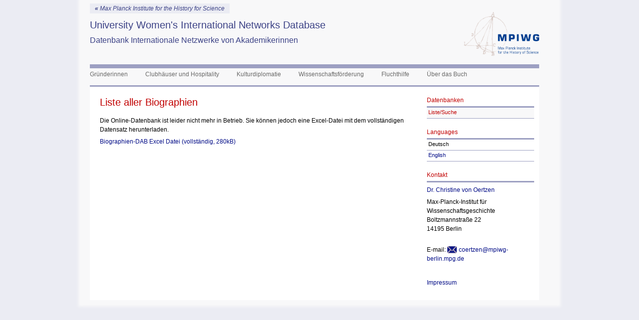

--- FILE ---
content_type: text/html
request_url: http://uwind.mpiwg-berlin.mpg.de/de/node/6/drupal_browserecord_new.xsl?-recid=94&-find=-find
body_size: 3118
content:
<!DOCTYPE html PUBLIC "-//W3C//DTD XHTML+RDFa 1.0//EN"
  "http://www.w3.org/MarkUp/DTD/xhtml-rdfa-1.dtd">

<html dir="ltr" version="XHTML+RDFa 1.0" xml:lang="de" xmlns="http://www.w3.org/1999/xhtml" xmlns:content="http://purl.org/rss/1.0/modules/content/" xmlns:dc="http://purl.org/dc/terms/" xmlns:foaf="http://xmlns.com/foaf/0.1/" xmlns:og="http://ogp.me/ns#" xmlns:rdfs="http://www.w3.org/2000/01/rdf-schema#" xmlns:sioc="http://rdfs.org/sioc/ns#" xmlns:sioct="http://rdfs.org/sioc/types#" xmlns:skos="http://www.w3.org/2004/02/skos/core#" xmlns:xsd="http://www.w3.org/2001/XMLSchema#">
<head profile="http://www.w3.org/1999/xhtml/vocab">
<meta content="text/html; charset=utf-8" http-equiv="Content-Type"/>
<link href="../../../misc/favicon.ico" rel="shortcut icon" type="image/vnd.microsoft.icon"/>
<link href="../6.html" rel="shortlink"/>
<link href="../6.html" rel="canonical"/>
<meta content="Drupal 7 (http://drupal.org)" name="Generator"/>
<title>Liste aller Biographien | University Women's International Networks Database</title>
<style media="all" type="text/css">
@import url("../../../modules/system/system.base.css");
@import url("../../../modules/system/system.menus.css");
@import url("../../../modules/system/system.messages.css");
@import url("../../../modules/system/system.theme.css");
</style>
<style media="all" type="text/css">
@import url("../../../modules/comment/comment.css");
@import url("../../../modules/field/theme/field.css");
@import url("../../../sites/all/modules/i18n_menu_overview/css/i18n_menu_overview.css");
@import url("../../../modules/node/node.css");
@import url("../../../modules/search/search.css");
@import url("../../../modules/user/user.css");
@import url("../../../sites/all/modules/views/css/views.css");
</style>
<style media="all" type="text/css">
@import url("../../../sites/all/modules/colorbox/styles/plain/colorbox_style.css");
@import url("../../../sites/all/modules/ctools/css/ctools.css");
@import url("../../../sites/all/modules/panels/css/panels.css");
@import url("../../../modules/locale/locale.css");
</style>
<style media="all" type="text/css">
@import url("../../../sites/all/themes/mpiwgDev/layout.css");
</style>
<!--[if lt IE 7]>
<link type="text/css" rel="stylesheet" href="http://uwind.mpiwg-berlin.mpg.de/sites/all/themes/mpiwgDev/fix-ie.css?q83sfv" media="all" />
<![endif]-->
<script src="../../../misc/jquery.js" type="text/javascript"></script>
<script src="../../../misc/jquery-extend-3.4.0.js" type="text/javascript"></script>
<script src="../../../misc/jquery.once.js" type="text/javascript"></script>
<script src="../../../misc/drupal.js" type="text/javascript"></script>
<script src="../../../sites/all/libraries/colorbox/jquery.colorbox-min.js" type="text/javascript"></script>
<script src="../../../sites/all/modules/colorbox/js/colorbox.js" type="text/javascript"></script>
<script src="../../../sites/all/modules/colorbox/styles/plain/colorbox_style.js" type="text/javascript"></script>
<script src="../../../sites/all/modules/colorbox/js/colorbox_load.js" type="text/javascript"></script>
<script src="../../../sites/all/modules/colorbox/js/colorbox_inline.js" type="text/javascript"></script>
<script type="text/javascript">
<!--//
jQuery.extend(Drupal.settings, {"basePath":"\/","pathPrefix":"de\/","ajaxPageState":{"theme":"mpiwgDev","theme_token":"iFWswb1Q2r_BaLtQxuVfv6vBvOfUoHGW-XxjRPVTwfM","js":{"misc\/jquery.js":1,"misc\/jquery-extend-3.4.0.js":1,"misc\/jquery.once.js":1,"misc\/drupal.js":1,"sites\/all\/libraries\/colorbox\/jquery.colorbox-min.js":1,"sites\/all\/modules\/colorbox\/js\/colorbox.js":1,"sites\/all\/modules\/colorbox\/styles\/plain\/colorbox_style.js":1,"sites\/all\/modules\/colorbox\/js\/colorbox_load.js":1,"sites\/all\/modules\/colorbox\/js\/colorbox_inline.js":1,"sites\/all\/modules\/custom\/uwind_fm13\/js\/views.js":1},"css":{"modules\/system\/system.base.css":1,"modules\/system\/system.menus.css":1,"modules\/system\/system.messages.css":1,"modules\/system\/system.theme.css":1,"modules\/comment\/comment.css":1,"modules\/field\/theme\/field.css":1,"sites\/all\/modules\/i18n_menu_overview\/css\/i18n_menu_overview.css":1,"modules\/node\/node.css":1,"modules\/search\/search.css":1,"modules\/user\/user.css":1,"sites\/all\/modules\/views\/css\/views.css":1,"sites\/all\/modules\/colorbox\/styles\/plain\/colorbox_style.css":1,"sites\/all\/modules\/ctools\/css\/ctools.css":1,"sites\/all\/modules\/panels\/css\/panels.css":1,"sites\/all\/modules\/custom\/uwind_fm13\/css\/views.css":1,"modules\/locale\/locale.css":1,"sites\/all\/themes\/mpiwgDev\/layout.css":1,"sites\/all\/themes\/mpiwgDev\/fix-ie.css":1}},"colorbox":{"opacity":"0.85","current":"{current} of {total}","previous":"\u00ab Prev","next":"Next \u00bb","close":"Close","maxWidth":"98%","maxHeight":"98%","fixed":true,"mobiledetect":true,"mobiledevicewidth":"480px"},"urlIsAjaxTrusted":{"\/de\/fm13-dab-liste-xml":true}});
//-->
</script>
</head>
<body class="html not-front not-logged-in one-sidebar sidebar-second page-node page-node- page-node-6 page-node-drupal-browserecord-newxsl node-type-page i18n-de">
<div id="skip-link">
<a class="element-invisible element-focusable" href="drupal_browserecord_new.xsl%3F-recid=232&amp;-find=-find.html#main-content">Skip to main content</a>
</div>
<div id="wrapper">
<div class="clearfix" id="container">
<div id="mpiwg_link">
<a href="http://www.mpiwg-berlin.mpg.de/"><b>«</b> Max Planck
				Institute for the History for Science</a>
</div>
<div id="header">
<div class="title">
<h1>
<a href="../../../de.html"> University Women's International Networks Database					</a>
</h1>
<h2>
					Datenbank Internationale Netzwerke von Akademikerinnen				</h2>
</div>
<div class="logo">
<a href="drupal_browserecord_new.xsl%3F-recid=232&amp;-find=-find.html"> <img alt="University Women's International Networks Database Datenbank Internationale Netzwerke von Akademikerinnen" id="logo" src="../../../sites/all/themes/mpiwgDev/logo.png" title="University Women's International Networks Database Datenbank Internationale Netzwerke von Akademikerinnen"/>
</a>
</div>
</div>
</div>
<!-- /#header -->
<div id="mainnav">
<ul>
<li class="sec"><a href="../../content/gründerinnen.html">Gründerinnen</a></li><li class="sec"><a href="../16.html">Clubhäuser und Hospitality</a></li><li class="sec"><a href="../../content/kulturdiplomatie.html">Kulturdiplomatie</a></li><li class="sec"><a href="../../content/wissenschaftsförderung.html">Wissenschaftsförderung</a></li><li class="sec"><a href="../../Fluchthilfe.html">Fluchthilfe</a></li><li class="sec"><a href="../../content/über-das-buch.html">Über das Buch</a></li> </ul>
<!--<li tal:repeat="sec sections" tal:attributes="class python:test(sec.getId()==section,'sec on','sec')"><a
          tal:attributes="href sec/absolute_url" tal:content="sec/title">Institute</a></li>-->
<!--<li class="sec lang"><a class="internal" tal:attributes="href string:$root/../de">Deutsch</a></li>-->
</div>
<!-- /#mainnav-->
<div id="mainrow">
<div class="main">
<div id="center">
<!--<h2 class="element-invisible">You are here</h2><div class="breadcrumb"><a href="/de">Home</a></div>-->
<a id="main-content"></a>
<div class="clearfix" id="tabs-wrapper">
<h1 class="with-tabs">

						Liste aller Biographien
					</h1>
</div>
<div class="clearfix">
<div class="region region-content">
<p>Die Online-Datenbank ist leider nicht mehr in Betrieb. Sie können jedoch eine Excel-Datei mit dem vollständigen Datensatz herunterladen.</p>
<p><a href="../../../data/biographien-dab-full.xlsx">Biographien-DAB Excel Datei (vollständig, 280kB)</a></p>  
</div>
</div>
</div>
<!--/#center -->
</div>
<!-- .main.content-->
<div class="sidebar" id="sidebar">
<!--  <div id="sideblock" class="sideblock">-->
<div class="region region-sidebar-second">
<div class="side-block MPIWGDEV_block sideblock" id="block-uwind-fm13-uwind-fm13-block">
<h2 class="title">Datenbanken</h2>
<div>
<div class="subnav"><ul class="menu"><li class="first leaf sn_off"><div class="level"><a href="../../fm13-dab-liste-xml.html">Liste/Suche</a></div></li></ul></div> </div>
</div>
<div class="side-block MPIWGDEV_block sideblock" id="block-locale-language">
<h2 class="title">Languages</h2>
<div>
<div class="subnav"><ul class="language-switcher-locale-url"><li class="de first active"><a class="language-link active" href="drupal_browserecord_new.xsl.html" title="Liste aller Biographien" xml:lang="de">Deutsch</a></li>
<li class="en last"><a class="language-link" href="../../../en/node/39/drupal_browserecord_new.xsl.html" title="List of Biographies" xml:lang="en">English</a></li>
</ul></div> </div>
</div>
<div class="side-block MPIWGDEV_block sideblock" id="block-nodeblock-28">
<h2 class="title">Kontakt</h2>
<div>
<div about="/de/node/29" class="node node-block node-promoted clearfix" id="node-29" typeof="sioc:Item foaf:Document">
<span class="rdf-meta element-hidden" content="Kontakt" property="dc:title"></span><span class="rdf-meta element-hidden" content="0" datatype="xsd:integer" property="sioc:num_replies"></span>
<div class="content">
<div class="field field-name-body field-type-text-with-summary field-label-hidden"><div class="field-items"><div class="field-item even" property="content:encoded"><p><a href="http://www.mpiwg-berlin.mpg.de/en/staff/members/coertzen">Dr. Christine von Oertzen</a></p>
<p>Max-Planck-Institut für Wissenschaftsgeschichte<br/>Boltzmannstraße 22<br/>14195 Berlin</p>
<p><br/>E-mail: <a class="email" href="mailto:coertzen@mpiwg-berlin.mpg.de">coertzen@mpiwg-berlin.mpg.de</a></p>
<p> </p>
<p><a href="https://www.mpiwg-berlin.mpg.de/page/imprint">Impressum</a></p>
</div></div></div> </div>
</div>
</div>
</div>
</div>
<!--  </div>-->
</div>
</div>
<!-- #mainrow-->
</div>
<!-- /#container -->

<!-- /#wrapper -->
</body>
</html>


--- FILE ---
content_type: text/css
request_url: http://uwind.mpiwg-berlin.mpg.de/sites/all/themes/mpiwgDev/layout.css
body_size: 5263
content:

/**
 * @file
 * Stark layout method
 *
 * To avoid obscuring CSS added to the page by Drupal or a contrib module, the
 * Stark theme itself has no styling, except just enough CSS to arrange the page
 * in a traditional "Header, sidebars, content, and footer" layout.
 *
 * This layout method works reasonably well, but shouldn't be used on a
 * production site because it can break. For example, if an over-large image
 * (one that is wider than 20% of the viewport) is in the left sidebar, the
 * image will overlap with the #content to the right. The exception to this
 * is IE6 which will just hide the navigation block completely in these
 * instances due to a positioning bug.
 */


/* MPIWG addtional syles for drupal */

/* 
 * return to mpiwg
 */
 
 .subnav .subnav li.leaf {
	padding-left: 10px;
}
div.subnav li.sn_off a.active {
	color: #ffffff;
	background-color:  #c10000;
}
div.subnav .sn_on div.active-trail{
	color: #ffffff;
	background-color:  #c10000;
}
 
/* suchseite */
div.form-item-exact{
	display: block;
}

 
 /* entspricht .line*/
 
li.node-readmore a {
	background: url("icons/blue/LinkIntern.png") center left no-repeat;
    padding-left: 10px;
}
.pane-title{
	border-bottom: 3px solid #9DA0C2;
	margin-bottom: 5px;
	padding-bottom: 5px;
}




td.key{
	color :rgb(59, 65, 134);

	}
	
 div.main{
 width: 75%;
 }
 
 div.title h1,
 div.title h2
 {
 color: #3c4286;
 }

.mpiwg_internal_view{
 background-color: red;
 }
 .webSearch_hl {
   font-weight: bold;
 }
 


#mpiwg_link a {
	background-color: #ebecf3;
	color: #3b4186;
	padding: 3px 10px 3px 10px;
	font-style: italic;

}

#header div.title img.logo_left {
    width: 180px;
    height: 100%;
    vertical-align: top;
    padding: 0px 5px 20px 0px;
}

div.logo_left {
float: left;
}

#header div.title {
 width: 750px;
 
   
}

div.subnav .sn_off {
    padding-left: 3px;
    background-color: #f8f8f9;
    font-weight: normal;
}

div.subnav li.sn_off a{
    padding-left: 0px;
    color: #c10000;
    font-weight: normal;
}

ul li.leaf{
	list-style-image: none;
}

ul li.expanded{
    list-style-image: none;
}

ul li.collapsed{
    list-style-image: none;
}

ul.menu li{
	margin-left : 0px;
}

ul.inline li {
    display: inline;
    padding: 0;
}

/* MPIWG website style sheet 
 * 
 * (c) 2013 MPIWG Berlin
 * Author: Robert Casties
 */
body {
    margin: 0;
    font-family: Verdana, Arial, sans-serif;
    background-color: #ebecf3;
    font-size: 12px;
}

/* 
 * global styles
 */
img {
    border: none;
}

a {
    color: #000b86;
    text-decoration: none;
}

a:hover {
    text-decoration: underline;
}

/*  link-classes (with icons)  */
a.internal,
a.more {
    background: url(http://uwind.mpiwg-berlin.mpg.de/sites/all/themes/images/internal.png) center left no-repeat;
    padding-left: 10px;
}

a.download {
    background: url(http://uwind.mpiwg-berlin.mpg.de/sites/all/themes/images/download.png) center left no-repeat;
    padding-left: 15px;
}

a.external {
    background: url(http://uwind.mpiwg-berlin.mpg.de/sites/all/themes/images/external.png) center left no-repeat;
    padding-left: 15px;
}

a.down {
    background: url(http://uwind.mpiwg-berlin.mpg.de/sites/all/themes/images/down.png) center left no-repeat;
    padding-left: 15px;
}

a.jumptop {
    background: url(http://uwind.mpiwg-berlin.mpg.de/sites/all/themes/images/jump_top.png) center left no-repeat;
    padding-left: 15px;
}

a.email {
    background: url(http://uwind.mpiwg-berlin.mpg.de/sites/all/themes/images/email.png) center left no-repeat;
    padding-left: 23px;
}

/* old blue mail link */
a.maillink {
    color: #000b86 !important;
}

h1 {
    color: #c10000;
    font-size: 20px;
    font-weight: normal;
    margin: 0.5em 0;
}

h1:first-child {
    /* does this work correctly? */
    margin-top: 0;
}

h2 {
    color: #c10000;
    font-size: 16px;
    font-weight: normal;
    margin: 0.5em 0;
}

h3 {
    color: #c10000;
    font-size: 14px;
    font-weight: normal;
    margin: 0;
}

h3 + h3 {
    /* h3 directly after h3 has a margin */
    margin-top: 0.5em; 
}

h1 a {
    /* a header with a link looks like a header */
    color: inherit;
    font-weight: inherit;
    text-decoration: none;
}

p {
    margin: 0.5em 0;
    line-height: 1.5;
}

ul.plain {
    list-style-type: none;
    padding-left: 0.5em;
}
ul.plain > li {
    margin-top: 0.5em;
}

ul.inline {
    display: inline;
    padding: 0;
    margin: 0;
}

ul.inline li {
    display: inline;
}

/*
 * table-like rows and columns
 */

div.rows {
    display: table;
}

div.row {
    display: table-row;
}

div.row>div.col {
    display: table-cell;
    vertical-align: top;
}

div.row>div.col:first-child {
    /* first block has no left margin */
    padding-left: 0 !important;
}

/* 
 * page wrapper and header
 */
#wrapper {
    width: 900px;
    margin: 0 auto;
    padding: 10px 40px 10px 20px;
    background-color: #f8f8f9;
    box-shadow: 0 0 5px 3px #f8f8f9;
}

#header {
    display: block;
    position: relative;
    height: 95px;
    margin: 0 0 10px 0;
}

#header div.title {
    position: absolute;
    left: 0;
    top: 25px;
}

#header div.title img {
    width: 661px;
    height: 40px;
}

#header div.logo {
    position: absolute;
    right: 0;
}

#header div.logo img {
  
    height: 88px;
}

/* 
 * Main Navigation
 */
#mainnav {
    display: block;
    position: relative;
    font-family: Verdana, Arial, sans-serif;
    font-size: 12px;
    border-top: 8px solid #9da0c2;
    padding-top: 5px;
    margin-bottom: 15px;
    /* make iPhone-Safari not botch text size */
    -webkit-text-size-adjust: 100%;
}

#mainnav ul {
    padding: 0;
    margin: 0;
}

#mainnav li.sec {
    display: inline;
    border-top: 8px solid #9da0c2;
    margin: 0 35px 0 0;
    padding-top: 5px;
}

#mainnav li.sec:hover {
    border-top: 8px solid #c10000;
}

#mainnav a {
    color: #696968;
    outline: none;
}

#mainnav a:hover {
    color: #000000;
    text-decoration: none;
}

#mainnav li.sec.on {
    border-top: 8px solid #c10000;
}

#mainnav li.sec.on a {
    color: #3c4286;
    outline: none;
    font-weight: bold;
}

#mainnav li.sec.lang {
    position: absolute;
    right: 0;
    top: -8px;
    margin-right: 0;
}

/* 
 * breadcrumbs 
 */
#breadcrumbs {
    font-size: 11px;
    color: #6a4d3c;
    margin-bottom: 5px;
}

#breadcrumbs a {
    color: #6a4d3c;
}

#breadcrumbs .selected {
    font-weight: bold;
}

/* 
 * main section wrapper
 */
#mainrow {
    display: table-row;
}

/*
 * subnavigation
 */
div.leftbox {
    display: table-cell;
    vertical-align: top;
    width: 170px;
    border-top: 3px solid #9da0c2;
}

div.subnav {
    font-size: 11px;
}

div.subnav ul {
    margin: 0;
    padding: 0;
}

div.subnav li {
    list-style-type: none;
    border-bottom: 1px solid #9da0c2;
    padding: 3px 6px 6px 3px;
}

/*div.subnav .sn_on {
    padding-left: 6px;
    background-color: #c10000;
}*/

div.subnav .sn_on a {
    color: #f8f8f9;
    font-weight: bold;
}

div.subnav h2.subnavhead {
    background-color: white;
    color: #c10000;
    border-bottom: 1px solid #9da0c2;
    font-size: 11px;
    font-weight: bold;
    margin: 0;
    padding: 5px 3px;
}

div.subnav li.dept {
    padding-left: 18px;
    list-style-position: inside;
    list-style-image: url(http://uwind.mpiwg-berlin.mpg.de/sites/all/themes/images/internal.png);
    text-indent: -14px;
}

div.subnav li.dept .type {
    font-style: italic;
    color: #6a4d3c;
}

div.subnav li.dept.sn_on .type {
    color: #f9f4e1;
}

div.subnavbox {
    /* navigation below e.g. research projects */
    font-size: 11px;
    margin-top: 30px;
}

div.subnavbox h2 {
    font-size: 11px;
    color: #b69f7b;
    padding-bottom: 3px;
    border-bottom: 1px solid #9da0c2;
    margin-top: 20px;
}

/*
 *  main section 
 */
div.main {
    display: table-cell;
    vertical-align: top;
    background-color: white;
    border-top: 3px solid #9da0c2;
    padding: 20px;
}

div.main div.row>div.col {
    /* col default padding */
    padding-left: 20px;
}

div.main div.center {
    /* make sure center does not collapse */
    min-width: 460px;
}


/* 
 * frontpage
 */
div.main.home {
    background-color: transparent;
    border-top: 0;
    padding: 0;
}

div.main.home b {
    /* bold is blue */
    color: #3b4186;
}

div.main.home div.row.triple>div.col {
    /* frontpage col width */
    width: 286px;
    padding-left: 21px;
}

div.box h2,
h2.line {
    /* more-links in title are right */
    position: relative;
}

div.box h2 a:link,
h2.line a.more:link {
    /* more-links in title are right */
    position: absolute;
    right: 0;
    top: 3px;
    /* more-links in title are small */
    font-size: 12px;
}

/*
 * front page feature teaser
 */
div.main.home div.teaser {
    background-color: #f4e0c7;
}

div.main.home div.teaser div.box {
    /* teaser box needs no margins */
    margin: 0;
}

div.teaser_image {
    position: relative;
    width: 593px;
    height: 351px;
}

div.teaser_image div.caption {
    /* caption inside image */
    position: absolute;
    bottom: 0;
    padding: 3px;
    text-align: right;
    color: white;
    font-size: 10px;
    opacity: 0.8;
    background-color: gray;
    /* background-color: rgba(80,80,80,0.6); */
}

div.teaser_text {
    padding-right: 21px;
}
/* feature number */
div.teaser_text div.feature_number {
    position: absolute;
    right: 14px;
    top: 5px;
    font-family: Georgia, Times, serif;
    font-size: 26px;
    color: #887163;
}
/* feature title */
div.teaser_text h1 {
    font-size: 16px;
    font-weight: normal;
    margin-top: 0;
}
/* current research topic */
div.teaser_text h3 {
    color: #887163;
    margin-bottom: 3px;
    margin-top: 15px;
}
/* feature date */
div.teaser_text div.date {
    color: #3b4186;
    padding-top: 20px;
    margin-bottom: 20px;
}

/* teaser slider */
div.teaser div.box div.slider {
    top: 150px;
    width: 18px;
    height: 24px;
    padding-top: 11px;
}

div.teaser div.box div.slider.prev {
    background-image: url(http://uwind.mpiwg-berlin.mpg.de/sites/all/themes/images/slider_prev_bg.png);
}

div.teaser div.box div.slider.next {
    background-image: url(http://uwind.mpiwg-berlin.mpg.de/sites/all/themes/images/slider_next_bg.png);
}

/* 
 * toolboxes 
 */
div.tool.box {
    font-family: Georgia, Times, serif;
    font-style: italic;
    font-size: 16px;
    color: #887163;
    background-color: #efeeec;
    padding: 20px;
    box-shadow: 0 0 1px 1px #e0e0e0;
}

div.tool.box a {
    color: #3b4186;
}

div.tool.box div.searchbox {
    /* only to make it shrink-wrap */
    display: table-cell;
}

div.tool.box div.searchbox input.text {
    height: 20px;
    width: 370px;
    background-color: #9fa0a7;
    color: white;
    font-size: 14px;
    font-style: italic;
    border: 0;
    padding: 3px;
}

div.tool.box div.searchbox input.submit {
    /* submit uses border-box. don't ask */
    height: 26px;
    width: 26px;
    border: 0;
    padding: 2px 3px 4px 3px;
    /* TODO: this should be an image */
    background-color: #ee7f2d;
    color: white;
    font-size: 14px;
}

div.tool.box div.searchbox div.extended {
    font-family: Verdana, Arial, sans-serif;
    font-size: 12px;
    text-align: right;
    padding: 5px 30px 5px 3px;
}

div.tool.box h3 {
    font-family: Georgia, Times, serif;
    font-style: italic;
    font-size: 16px;
    color: #887163;
    margin: 0.5em 0;
}

div.tool.box h3:first-child {
    /* top header has no margin */
    margin-top: 0;
}

div.tool.box ul {
    margin: 0;
    padding: 0;
}

div.tool.box div.options {
    margin-top: 10px;
}

div.tool.box div.options li {
    list-style-type: none;
    margin: 0.5em 0;
}

div.tool.box div.atoz {
    color: #887163;
    font-family: Verdana, Arial, sans-serif;
    font-size: 14px;
    font-style: normal;
    margin-top: 10px;
}

div.tool.box input.checkbox,
div.tool.box input.radio {
    /* checkbox uses border-box. don't ask */
    width: 20px;
    height: 20px;
    margin: 0;
    /* TODO: this should be an image */
    background-color: white;
}

/* project page toolbox with thumbs */
div.tool.box div.box.thumbs {
    width: 420px;
}

div.box.thumbs div.thumb {
    display: inline;
}
div.box.thumbs div.thumb img {
    width: 55px;
    height: 34px;
}


/* 
 * service box on frontpage 
 */
div.box h2.service {
    /* title has no line */
    border: 0;
}

div.tool.box.service {
    margin-top: 0;
    padding: 0;
}

div.tool.box.service div.row > div.col {
    padding: 0;
}
div.tool.box.service div.search {
    width: 200px;
    height: 20px;
    padding: 26px 0 26px 16px;
    border-bottom: 1px solid #9fa0a7;
}
div.tool.box.service div.search.both {
    height: 44px;
    padding: 14px 0 14px 16px;
}
div.tool.box.service div.searchicon {
    width: 38px;
    height: 40px;
    text-align: center;
    padding: 16px;
    border-bottom: 1px solid #9fa0a7;
}
div.tool.box.service div.icon {
    width: 71px;
    height: 70px;
    text-align: center;
    line-height: 2.5;
    padding: 1px 0;
    border-left: 1px solid #9fa0a7;
}
div.tool.box.service div.icon a {
    color: black;
    font-size: 12px;
    font-family: Verdana, Arial, sans-serif;
    font-style: normal;
}
div.tool.box.service div.icon.first {
    border-left: 0;
    width: 70px;
}
div.tool.box.service div.searchbox {
    display: block;
}
div.tool.box.service div.searchbox input.text {
    width: 170px;
    height: 17px;
    font-size: 12px;
    padding: 1px 3px;
}
div.tool.box.service div.searchbox input.submit {
    height: 19px;
    width: 19px;
    padding: 0;
    margin: 0;
    vertical-align: bottom;
}
div.tool.box.service select.quickfinder {
    width: 200px;
    height: 19px;
    font-size: 12px;
    background-color: white;
    margin-bottom: 5px;
    border: 0;
}

/*
 * other boxes
 */
div.box {
    margin: 20px 0;
    position: relative;
}

div.box h2,
h2.line {
    /* h2 is title with line */
    padding-bottom: 5px;
    border-bottom: 3px solid #9da0c2;
    margin-bottom: 5px;
}

div.box.line,
div.line {
    border-bottom: 1px solid #9da0c2;
}

div.box h3 {
    /* h3 is subtitle/type */
    font-size: 12px;
    color: #6a4d3c;
}

div.box h3 + h2 {
    /* directly over h2 */
    margin-top: 0;
}

/*
 * small box with thumbnail
 */
div.mini {
    padding: 10px 0;
    /* line-height: 1; */
}

div.row.quintuple div.mini {
    max-width: 122px;
    font-size: 11px;
}

div.mini div.thumb {
    background-color: #f8f8f8;
    text-align: center;
    margin-top: 0.5em;
}
div.mini div.thumb:first-child {
    margin-top: 0;
}
div.row.quintuple div.mini div.thumb img {
    width: 120px;
    height: 75px;
}

div.row.triple div.mini {
    width: 140px;
}

div.row.triple div.mini div.thumb img {
    width: 140px;
    height: 87px;
}

div.row.triple div.mini.source div.thumb img {
    /* thumb size for sources given by digilib */
    width: auto;
    height: auto;
}

div.row.double div.mini div.thumb img {
    height: 180px;
}

div.mini div.type {
    color: #9f917a;
    margin-top: 0.5em;
}

div.mini div.title {
    margin-top: 0.5em;
}

div.mini div.author {
    color: #3b4186;
    margin-top: 0.5em;
}

div.mini div.link {
    margin-top: 0.5em;
}

div.mini h2 {
    /* e.g. title for mini-books */
    font-size: 14px;
}

div.mini.website div.description {
    /* initially hidden */
    display: none;
}

div.box.foldable div.fold {
    /* initially hidden */
    display: none;
    position: absolute;
    bottom: 0;
    right: 0;
    /* TODO: this should be an image */
    background-color: #ee7f2d;
    color: white;
    font-size: 14px;
}

/* 
 * slider buttons 
 */
div.box div.slider {
    position: absolute;
    top: 110px;
    width: 16px;
    height: 18px;
}

div.box div.slider.prev {
    left: 0;
}

div.box div.slider.next {
    right: 0;
    text-align: right;
}

/* 
 * paragraph with line
 */
div.item {
    padding-top: 5px;
    padding-bottom: 5px;
    border-bottom: 1px solid #9da0c2;
    line-height: 1.5;
}

/*
 * pubman references
 */
.reference .Italic {
    font-style: italic;
}


/*
 * table with items (articles)
 */
table.items {
    /* no space between cells */
    border-collapse: collapse;
}

table.items td {
    vertical-align: top;
    text-align: left;
    line-height: 1.5;
    padding: 1em 1em 0.5em 0;
}
table.items td:last-child {
    padding-right: 0;
}
table.items.shorter td {
    padding: 0.5em 0.5em 0.5em 0;
}

table.items th {
    font-family: Georgia, Times, serif;
    font-size: 16px;
    font-weight: normal;
    font-style: italic;
    color: #887163;
    text-align: left;
    border-bottom: 3px solid #9da0c2;
}

table.items h2 {
    border-bottom: 3px solid #9da0c2;
    margin-bottom: 0;
}
table.items h2 a {
    color: inherit;
    font-weight: inherit;
    text-decoration: none;    
}

table.items img.thumb {
    width: 55px;
    height: 34px;
}

table.items td.line,
table.items tr.line td {
    border-bottom: 1px solid #9da0c2;
}

table.items td.topline,
table.items tr.topline td {
    border-top: 1px solid #9da0c2;
}

table.items tr.last_item td {
    /* last_item has no padding-top */
    padding: 0 0 0.5em 0;
}

table.items h3.fold_head {
    font-size: 12px;
    background-color: #f6f2eb;
    padding: 3px;
}

table.items h3.fold_head img {
    margin: 0 5px 0 3px;
}

table.items div.fold_body {
    /* e.g. preprint abstracts */
    padding: 0.5em 0 0 20px;
}

ul.items {
    list-style-type: none;
    padding: 0;
}

ul.items li {
    padding: 0 0 0.5em 20px;    
    border-bottom: 3px solid #9da0c2;
    margin-bottom: 0.5em;
}

ul.items .fold_head {
    text-indent: -20px;
}
ul.items .fold_head img.fold_open,
ul.items .fold_head img.fold_closed {
    padding-right: 5px;
}

ul.items .type {
    /* font-size: 11px; */
    color: #696968;
}

ul.items h2 {
    font-size: 12px;
}

ul.items td.key {
    color: #3b4186;
}

.foldable img.fold_closed {
    /* fold is initially open */
    display: none;
}


/*
 * hierarchical list (of projects)
 */
div.hierlist h2 {
    text-indent: -20px;
    padding-left: 20px;
    padding-bottom: 5px;
    border-bottom: 3px solid #9da0c2;
    margin-bottom: 0;
}

div.hierlist h2 img {
    padding: 0 3px 3px 3px; 
}

div.hierlist h2 a {
    color: inherit;
    font-weight: inherit;
    text-decoration: none;
}

div.hierlist ul {
    list-style-type: none;
    padding: 0 0 10px 0;
    margin: 0;
    border-bottom: 1px solid #9da0c2;
}

div.hierlist li {
    padding: 5px 0 5px 16px;
    text-indent: -13px;
}

div.hierlist li a {
    /* icon is more distant from text */
    padding-left: 13px;
}

div.hierlist li.indent {
    padding-bottom: 10px;
    border-bottom: 1px solid #9da0c2;
    margin-bottom: 5px;
}

div.hierlist li.level_1 {
    font-size: 14px;
}

div.hierlist li.level_2 {
    font-weight: bold;
    margin-left: 20px;
}

div.hierlist li.level_3 {
    margin-left: 40px;
}

div.hierlist li.level_4 {
    margin-left: 60px;
}

div.hierlist li.level_5 {
    margin-left: 80px;
}


/*
 * figures (in project descriptions and features)
 */
div.figure,
div.image_small {
    float: left;
    width: 230px;
    padding: 0.5em 1em 0 0;
}
div.image_small.right {
    float: right;
    padding: 0.5em 0 0 1em;
}
div.figure div.image img,
div.image_small img {
    width: 230px;
}
div.figure div.figcaption,
div.banner_large div.caption,
div.image_small div.caption {
    font-size: 10px;
    line-height: 1.5;
    color: #9f917a;
    margin-top: 0.5em;
}
div.banner_large img {
    width: 460px;
}

/*
 * project description and feature
 */
h3.authors {
    margin-top: 0.5em;
}

p.maintext_authors {
    font-size: 14px;
    color: #3b4186;
}

div.description {
    margin-top: 0.5em;
    line-height: 1.5;
}

h2.type {
    color: #9f917a;
}

/*
 * feature story archive
 */
ul.items.features li {
    padding: 0 0 0.5em 0;
    border-bottom: 1px solid #9da0c2;
}
ul.items.features .thumb {
    float:left;
    padding: 8px 10px 0 0;
}
ul.items.features .thumb img {
    width: 55px;
    height: 34px;
}
ul.items.features .feature_number {
    font-family: Georgia, Times, serif;
    font-size: 24px;
    color: #696968;
}
ul.items.features .date {
    font-size: 11px;
    color: #696968;
}
ul.items.features h1 {
    font-size: 12px;
    font-weight: bold;
    margin: 0;
}

/* 
 * sidebar 
 */
div.sidebar {
    display: table-cell;
    width: 220px;
    border-top: 3px solid #9da0c2;
    background-color: white;
    padding: 20px 10px 20px 0;
}

div.sideblock h2 {
    position: relative;
    font-size: 12px;
    margin-top: 20px;
    padding-bottom: 5px;
    border-bottom: 3px solid #9da0c2;
    margin-bottom: 0;
}

div.sideblock:first-child h2 {
    margin-top: 0;
}

div.sideblock h3 {
    font-size: 12px;
    margin-top: 5px;
    padding-bottom: 5px;
    border-bottom: 1px solid #9da0c2;
}

/* like sidebar without line */
div.sidebox {
    width: 220px;
    padding: 0 0 20px 0;
}

/*
 * project sidebars
 */
div.sideblock h2 .proj_state {
    position: absolute;
    right: 0;
}

div.sideblock .project {
    background: url(http://uwind.mpiwg-berlin.mpg.de/sites/all/themes/images/internal.png) no-repeat scroll 6px 11px #F5DAAF;
    border-bottom: 1px solid #F3BE7C;
    padding: 6px 6px 6px 20px;
}
div.sideblock .project.inactive {
    background: url(http://uwind.mpiwg-berlin.mpg.de/sites/all/themes/images/internal.png) no-repeat scroll 6px 11px #f6e6cc;
}
div.sideblock .project.parent {
    background: url(http://uwind.mpiwg-berlin.mpg.de/sites/all/themes/images/up.png) no-repeat scroll 6px 11px #F9F4E1;
    border-bottom: 1px solid #9da0c2;
    color: #666666;
}
div.sideblock .project a {
    color: #333;
}

/*
 * special sideblocks
 */
div.sideblock .item.link, 
div.sideblock .item.internal {
    background: url(http://uwind.mpiwg-berlin.mpg.de/sites/all/themes/images/internal.png) 0 11px no-repeat;
    padding-left: 10px;
}

div.sideblock .item.external {
    background: url(http://uwind.mpiwg-berlin.mpg.de/sites/all/themes/images/external.png) 0 11px no-repeat;
    padding-left: 13px;
}

div.sideblock .item.download {
    background: url(http://uwind.mpiwg-berlin.mpg.de/sites/all/themes/images/download.png) 0 8px no-repeat;
    padding-left: 15px;
}

div.sideblock .item.thumb img {
    width: 55px;
    height: 34px;
}
div.sideblock .item.thumb .text {
    padding-left: 0.5em;
}

/*
 * footer
 */
#footer {
    position: relative;
    height: 50px;
    border-top: 1px solid #9da0c2;
    padding-top: 8px;
    margin-top: 29px;
}

#footer div.text {
    display: inline-block;
    color: #c10000;
    font-size: 11px;
}

#footer div.logo {
    display: inline-block;
    position: absolute;
    right: 0;
}

#footer div.logo img {
    width: 204px;
    height: 41px;
}
/* extension */

#header div.title {
 width: 750px;
 top: 15px;
   
}

/*#header div.logo img {
    width: 100%;
    height: 100px;
    
}*/

a.email {
    background: url("icons/blue/Email.png") center left no-repeat;
    padding-left: 23px;
}